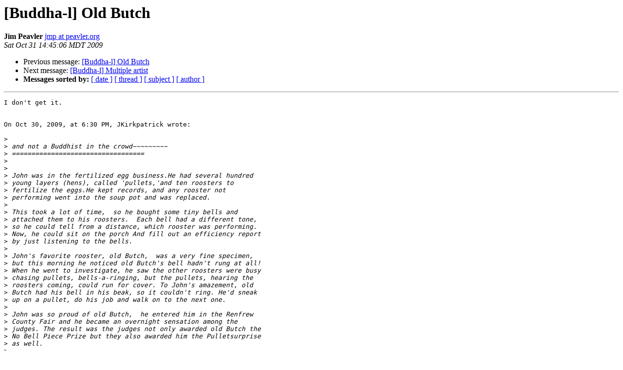

--- FILE ---
content_type: text/html; charset=UTF-8
request_url: https://www.buddha-l.org/archives/2009-October/013097.html
body_size: 1819
content:
<!DOCTYPE HTML PUBLIC "-//W3C//DTD HTML 3.2//EN">
<HTML>
 <HEAD>
   <TITLE> [Buddha-l] Old Butch
   </TITLE>
   <LINK REL="Index" HREF="index.html" >
   <LINK REL="made" HREF="mailto:buddha-l%40mailman.swcp.com?Subject=%5BBuddha-l%5D%20Old%20Butch&In-Reply-To=C48E8B5105FB4DB995A446FF1EF9646D%40OPTIPLEX">
   <META NAME="robots" CONTENT="index,nofollow">
   <META http-equiv="Content-Type" content="text/html; charset=us-ascii">
   <LINK REL="Previous"  HREF="013095.html">
   <LINK REL="Next"  HREF="013096.html">
 </HEAD>
 <BODY BGCOLOR="#ffffff">
   <H1>[Buddha-l] Old Butch</H1>
    <B>Jim Peavler</B> 
    <A HREF="mailto:buddha-l%40mailman.swcp.com?Subject=%5BBuddha-l%5D%20Old%20Butch&In-Reply-To=C48E8B5105FB4DB995A446FF1EF9646D%40OPTIPLEX"
       TITLE="[Buddha-l] Old Butch">jmp at peavler.org
       </A><BR>
    <I>Sat Oct 31 14:45:06 MDT 2009</I>
    <P><UL>
        <LI>Previous message: <A HREF="013095.html">[Buddha-l] Old Butch
</A></li>
        <LI>Next message: <A HREF="013096.html">[Buddha-l] Multiple artist
</A></li>
         <LI> <B>Messages sorted by:</B> 
              <a href="date.html#13097">[ date ]</a>
              <a href="thread.html#13097">[ thread ]</a>
              <a href="subject.html#13097">[ subject ]</a>
              <a href="author.html#13097">[ author ]</a>
         </LI>
       </UL>
    <HR>  
<!--beginarticle-->
<PRE>I don't get it.


On Oct 30, 2009, at 6:30 PM, JKirkpatrick wrote:

&gt;<i>
</I>&gt;<i> and not a Buddhist in the crowd~~~~~~~~~
</I>&gt;<i> ==================================
</I>&gt;<i>
</I>&gt;<i>
</I>&gt;<i> John was in the fertilized egg business.He had several hundred
</I>&gt;<i> young layers (hens), called 'pullets,'and ten roosters to
</I>&gt;<i> fertilize the eggs.He kept records, and any rooster not
</I>&gt;<i> performing went into the soup pot and was replaced.
</I>&gt;<i>
</I>&gt;<i> This took a lot of time,  so he bought some tiny bells and
</I>&gt;<i> attached them to his roosters.  Each bell had a different tone,
</I>&gt;<i> so he could tell from a distance, which rooster was performing.
</I>&gt;<i> Now, he could sit on the porch And fill out an efficiency report
</I>&gt;<i> by just listening to the bells.
</I>&gt;<i>
</I>&gt;<i> John's favorite rooster, old Butch,  was a very fine specimen,
</I>&gt;<i> but this morning he noticed old Butch's bell hadn't rung at all!
</I>&gt;<i> When he went to investigate, he saw the other roosters were busy
</I>&gt;<i> chasing pullets, bells-a-ringing, but the pullets, hearing the
</I>&gt;<i> roosters coming, could run for cover. To John's amazement, old
</I>&gt;<i> Butch had his bell in his beak, so it couldn't ring. He'd sneak
</I>&gt;<i> up on a pullet, do his job and walk on to the next one.
</I>&gt;<i>
</I>&gt;<i> John was so proud of old Butch,  he entered him in the Renfrew
</I>&gt;<i> County Fair and he became an overnight sensation among the
</I>&gt;<i> judges. The result was the judges not only awarded old Butch the
</I>&gt;<i> No Bell Piece Prize but they also awarded him the Pulletsurprise
</I>&gt;<i> as well.
</I>&gt;<i>
</I>&gt;<i> Clearly old Butch was a politician in the making. Who else but a
</I>&gt;<i> politician could figure out how to win two of the most highly
</I>&gt;<i> coveted awards on our planet by being the best at sneaking up on
</I>&gt;<i> the populace and screwing them when they weren't paying
</I>&gt;<i> attention.
</I>&gt;<i>
</I>&gt;<i> Vote carefully next year, the bells are not always audible.
</I>&gt;<i>
</I>&gt;<i>
</I>&gt;<i>
</I>&gt;<i> _______________________________________________
</I>&gt;<i> buddha-l mailing list
</I>&gt;<i> <A HREF="http://mailman.swcp.com/mailman/listinfo/buddha-l">buddha-l at mailman.swcp.com</A>
</I>&gt;<i> <A HREF="http://mailman.swcp.com/mailman/listinfo/buddha-l">http://mailman.swcp.com/mailman/listinfo/buddha-l</A>
</I>
Jim Peavler
<A HREF="http://mailman.swcp.com/mailman/listinfo/buddha-l">jmp at peavler.org</A>




</PRE>

<!--endarticle-->
    <HR>
    <P><UL>
        <!--threads-->
	<LI>Previous message: <A HREF="013095.html">[Buddha-l] Old Butch
</A></li>
	<LI>Next message: <A HREF="013096.html">[Buddha-l] Multiple artist
</A></li>
         <LI> <B>Messages sorted by:</B> 
              <a href="date.html#13097">[ date ]</a>
              <a href="thread.html#13097">[ thread ]</a>
              <a href="subject.html#13097">[ subject ]</a>
              <a href="author.html#13097">[ author ]</a>
         </LI>
       </UL>

<hr>
<a href="http://mailman.swcp.com/mailman/listinfo/buddha-l">More information about the buddha-l
mailing list</a><br>
</body></html>
